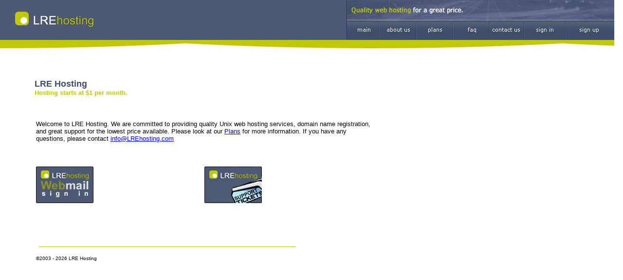

--- FILE ---
content_type: text/html; charset=UTF-8
request_url: http://www.lrehosting.com/
body_size: 7567
content:
<!DOCTYPE HTML PUBLIC "-//W3C//DTD HTML 4.01 Transitional//EN"
   "http://www.w3.org/TR/html4/loose.dtd"><HTML>
<HEAD>
<meta name="google-site-verification" content="-5zGbkmTGUb91tH4fo2L3HPaawSHzvtf5Dt-B_a-Q30" />
<STYLE type="text/css">
<!--
body { 
   margin-top: 0px; 
   margin-left: 0px; 
   font-family: verdana,arial,sans-serif;
   font-size: small;
   }
table, td {
   font-family: verdana,arial,sans-serif;
   font-size: small;
   }
#payment-form .form-row{
	margin: 5px;
	clear: left;
}
#payment-form .form-row label.tblab{
	display: block;
	width: 210px;
	text-align: right;
	float:left;
	margin-right: 5px;
	margin-top: 2px;
	margin-bottom: 5px;
}
-->
</STYLE>
<TITLE>LRE Hosting</TITLE>
<META http-equiv="Content-Type" content="text/html; charset=iso-8859-1">
<script type="text/javascript">

  var _gaq = _gaq || [];
  _gaq.push(['_setAccount', 'UA-17692425-1']);
  _gaq.push(['_trackPageview']);

  (function() {
    var ga = document.createElement('script'); ga.type = 'text/javascript'; ga.async = true;
    ga.src = ('https:' == document.location.protocol ? 'https://ssl' : 'http://www') + '.google-analytics.com/ga.js';
    var s = document.getElementsByTagName('script')[0]; s.parentNode.insertBefore(ga, s);
  })();

</script>
</HEAD>
<BODY bgcolor="#FFFFFF">
<TABLE width="100%" border="0" cellpadding="0" cellspacing="0">
	<TR>
		<TD width="10" bgcolor="#4D5974">
			<IMG src="/images/spacer.gif" alt="-" width="10" height="1"></TD>
		<TD width="*" bgcolor="#4D5974">
			<IMG src="/images/spacer.gif" alt="-" width="10" height="1"></TD>
		<TD width="10" bgcolor="#4D5974">
			<IMG src="/images/spacer.gif" alt="-" width="10" height="1"></TD>
		<TD width="13" bgcolor="#4D5974">
			<IMG src="/images/spacer.gif" alt="-" width="13" height="1"></TD>
		<TD width="15" bgcolor="#4D5974">
			<IMG src="/images/spacer.gif" alt="-" width="15" height="1"></TD>
		<TD width="5" bgcolor="#4D5974">
			<IMG src="/images/spacer.gif" alt="-" width="5" height="1"></TD>
		<TD width="45" bgcolor="#4D5974">
			<IMG src="/images/spacer.gif" alt="-" width="45" height="1"></TD>
		<TD width="75" bgcolor="#4D5974">
			<IMG src="/images/spacer.gif" alt="-" width="75" height="1"></TD>
		<TD width="77" bgcolor="#4D5974">
			<IMG src="/images/spacer.gif" alt="-" width="77" height="1"></TD>
		<TD width="75" bgcolor="#4D5974">
			<IMG src="/images/spacer.gif" alt="-" width="75" height="1"></TD>
		<TD width="71" bgcolor="#4D5974">
			<IMG src="/images/spacer.gif" alt="-" width="71" height="1"></TD>
		<TD width="85" bgcolor="#4D5974">
			<IMG src="/images/spacer.gif" alt="-" width="85" height="1"></TD>
		<TD width="100" bgcolor="#4D5974">
			<IMG src="/images/spacer.gif" alt="-" width="100" height="1"></TD>
		<TD></TD>
	</TR>
	<TR>
		<TD colspan="3" rowspan="2" bgcolor="#4D5974" width="*">
			<IMG src="/images/lre_01.jpg" alt="LRE Hosting" width="214" height="81"></TD>
		<TD colspan="10" bgcolor="#4D5974" align="right">
			<IMG src="/images/lre_02.jpg" alt="Quality web hosting for a great price" width="550" height="42"></TD>
		<TD>
			<IMG src="/images/spacer.gif" alt="-" width="1" height="42"></TD>
	</TR>
	<TR>
		<TD align="right" bgcolor="#4D5974">
			<IMG src="/images/lre_03.jpg" alt="" width="2" height="39"></TD>
		<TD colspan="3">
		  <A HREF="/">
			<IMG src="/images/lre_04.jpg" alt="main" width="65" height="39" border="0"></A></TD>
		<TD>
		  <A HREF="/about.php">
			<IMG src="/images/lre_05.jpg" alt="about us" width="75" height="39" border="0"></A></TD>
		<TD>
		  <A HREF="/plans.php">
			<IMG src="/images/lre_06.jpg" alt="plans" width="77" height="39" border="0"></A></TD>
		<TD>
		  <A HREF="/faq.php">
			<IMG src="/images/lre_07.jpg" alt="faq" width="75" height="39" border="0"></A></TD>
		<TD>
		  <A HREF="/contact.php">
			<IMG src="/images/lre_08.jpg" alt="contact us" width="71" height="39" border="0"></A></TD>
		<TD>
		<A HREF="https://www.lrehosting.com/signin.php"><IMG src="/images/lre_09.jpg" alt="sign in" width="85" height="39" border="0"></A></TD>
		<TD>
		  <A HREF="https://www.lrehosting.com/signup.php">
			<IMG src="/images/lre_10.jpg" alt="sign up" width="100" height="39" border="0"></A></TD>
		<TD>
			<IMG src="/images/spacer.gif" alt="-" width="1" height="39"></TD>
	</TR>
	<TR>
		<TD colspan="13" style="background: url(/images/lre_11.jpg)">
			<IMG src="/images/spacer.gif" alt="-" width="1" height="37"></TD>
		<TD>
			<IMG src="/images/spacer.gif" alt="-" width="1" height="37"></TD>
	</TR></TABLE>
	<TABLE border="0">
	<TR>
		<TD rowspan="5">
			<IMG src="/images/spacer.gif" alt="-" width="15" height="382"></TD>
		<TD rowspan="2" valign="top"></TD>
		<TD colspan="11">
			<IMG src="/images/spacer.gif" alt="-" width="450" height="36"></TD>
		<TD>
			<IMG src="/images/spacer.gif" alt="-" width="150" height="36"></TD>
	</TR>
	<TR>
		<TD colspan="2" rowspan="2">
			<IMG src="/images/spacer.gif" alt="-" width="37" height="308"></TD>
		<TD colspan="9" rowspan="2" valign="top">
		<FONT color="#404D69" size="4" face="verdana,arial,sans-serif"><B>LRE Hosting</B></FONT>	
		<BR>
		<FONT color="#C1C806" size="2" face="verdana,arial,sans-serif">
		           <B>Hosting starts at $1 per month.</B></FONT>
				   <BR><BR>
				   <table><tr><td colspan=3>Welcome to LRE Hosting.  We are committed to providing quality Unix web hosting services, domain name registration, and great support for the lowest price available.  Please look at our <A HREF="plans.php">Plans</A> for more information.  If you have any questions, please contact <A HREF="mailto:info@LREhosting.com">info@LREhosting.com</A><BR><BR></td><td rowspan=2><div align="float: right"><script type="text/javascript"><!--
google_ad_client = "pub-1459070137439081";
google_ad_width = 336;
google_ad_height = 280;
google_ad_format = "336x280_as";
google_ad_type = "text";
//2007-01-19: lrehostinga
google_ad_channel = "8400181778";
google_color_border = "FFFFFF";
google_color_bg = "FFFFFF";
google_color_link = "333333";
google_color_text = "333333";
google_color_url = "333333";
//--></script>
<script type="text/javascript"
  src="http://pagead2.googlesyndication.com/pagead/show_ads.js">
</script></div><div id="p48" style="display:none"><a href="http://reverse-phone.us/">Cell phone and landline reveres number lookup</a></div></td></tr><TR>
<TD valign=top><A HREF="http://webmail.lrehosting.com"><IMG SRC="webmail.jpg" border=0 alt="Webmail"></A></TD>
<TD valign=top><A HREF="https://www.lrehosting.com/support/"><IMG SRC="support.jpg" border=0 alt="Support Tickets"></A></TD><TD valign=top>
<!--<a href="http://www.hostingassured.findmyhosting.com" target="_blank"><img src="http://www.hostingassured.findmyhosting.com/HostSeal/6038/haseal.jpg" width="165" height="63" border="0" alt="Web Hosting Assurance Click To Check"></a>-->
</TD>
</TR></TABLE>
				   </TD>
		<TD>
			<IMG src="/images/spacer.gif" alt="-" width="1" height="159"></TD>
	</TR>
	<TR>
		<TD rowspan="3" align="center" valign="top" height="*">
			&nbsp;<BR><BR></TD>
		<TD>
			<IMG src="/images/spacer.gif" alt="-" width="1" height="149"></TD>
	</TR>
	<TR>
		<TD colspan="3" rowspan="2">
			<IMG src="/images/spacer.gif" alt="-" width="2" height="38"></TD>
		<TD colspan="8">
			<IMG src="/images/lre_19.jpg" alt="--------------------" width="533" height="9"></TD>
		<TD>
			<IMG src="/images/spacer.gif" alt="-" width="1" height="9"></TD>
	</TR>
	<TR>
		<TD colspan="8">
			<div style="font-size: x-small">&copy2003 - 2026 LRE Hosting</div>
		<TD>
			<IMG src="/images/spacer.gif" alt="-" width="1" height="29"></TD>
	</TR>
</TABLE>






</BODY>
</HTML>



--- FILE ---
content_type: text/html; charset=utf-8
request_url: https://www.google.com/recaptcha/api2/aframe
body_size: 250
content:
<!DOCTYPE HTML><html><head><meta http-equiv="content-type" content="text/html; charset=UTF-8"></head><body><script nonce="hbwfsf3qTB5aXJxnWNXBkQ">/** Anti-fraud and anti-abuse applications only. See google.com/recaptcha */ try{var clients={'sodar':'https://pagead2.googlesyndication.com/pagead/sodar?'};window.addEventListener("message",function(a){try{if(a.source===window.parent){var b=JSON.parse(a.data);var c=clients[b['id']];if(c){var d=document.createElement('img');d.src=c+b['params']+'&rc='+(localStorage.getItem("rc::a")?sessionStorage.getItem("rc::b"):"");window.document.body.appendChild(d);sessionStorage.setItem("rc::e",parseInt(sessionStorage.getItem("rc::e")||0)+1);localStorage.setItem("rc::h",'1770063428718');}}}catch(b){}});window.parent.postMessage("_grecaptcha_ready", "*");}catch(b){}</script></body></html>